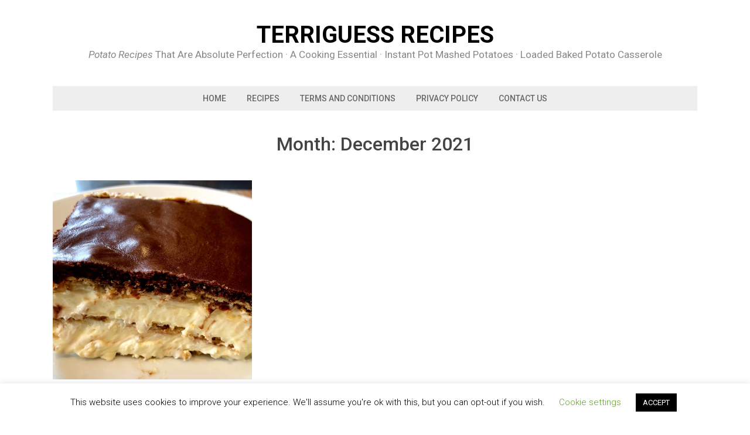

--- FILE ---
content_type: application/x-javascript
request_url: https://terriguess.com/wp-content/themes/wpex-mesa/js/functions.js?ver=6.8.3%27%20data-cfasync=%27true
body_size: 1008
content:
 /**
 * Theme functions
 * Initialize all scripts and adds custom js
 *
 * @since 1.0.0
 *
 */

( function( $ ) {

	'use strict';

	var wpexFunctions = {

		/**
		 * Define cache var
		 *
		 * @since 1.0.0
		 */
		cache: {},

		/**
		 * Main Function
		 *
		 * @since 1.0.0
		 */
		init: function() {
			this.cacheElements();
			this.bindEvents();
		},

		/**
		 * Cache Elements
		 *
		 * @since 1.0.0
		 */
		cacheElements: function() {
			this.cache = {
				$window   : $( window ),
				$document : $( document )
			};
		},

		/**
		 * Bind Events
		 *
		 * @since 1.0.0
		 */
		bindEvents: function() {

			// Get sef
			var self = this;

			// Run on document ready
			self.cache.$document.on( 'ready', function() {
				self.coreFunctions();
				self.dropdownMenu();
				self.scrollTop();
				if ( $.fn.slicknav!=undefined ) {
					self.slickNav();
				}
			} );

			// Run on window load
			self.cache.$window.load( function() {
				if ( $.fn.masonry!=undefined ) {
					self.masonry();
				}
			} );

		},

		/**
		 * Main theme functions
		 *
		 * @since 1.0.0
		 */
		coreFunctions: function() {

			var self = this;

			// Add class to last pingback for styling purposes
			$( ".commentlist li.pingback" ).last().addClass( 'last' );

			// Touch event for dropdowns
			$( '.wpex-dropdown-menu li.menu-item-has-children' ).on( 'touchstart', function( event ) {
				$( this ).toggleClass( 'wpex-touched' );
			} );

			// Responsive videos
			$( '.wpex-responsive-embed' ).fitVids( {
				ignore: '.wpex-fitvids-ignore'
			} );
			$( '.wpex-responsive-embed' ).addClass( 'wpex-show' );

			// Social share scroll to
			$( '.wpex-post-share .wpex-comment a, .single .comments-link' ).click( function() {
				var $target = $( '#comments' );
				if ( $target.length ) {
					$( 'html,body' ).animate({
						scrollTop: $target.offset().top - 30
					}, 1000 );
			      }
				return false;
			} );

		},

		/**
		 * Dropdown menu accessibility
		 *
		 * @since 1.1
		 */
		dropdownMenu: function() {

			var menu, menuLis, menuAs, i, len;

			menu = $( '.wpex-dropdown-menu' );
			if ( ! menu ) {
				return;
			}

			menuLis = menu.find( 'li' );
			menuAs  = menu.find( 'li > a' );

			function toggleFocus() {
				var link    = $( this );
				var parents = link.parentsUntil( '.wpex-dropdown-menu' );
				parents.each( function() {
					var $this = $( this );
					if ( $this.is( 'li' ) ) {
						$this.toggleClass( 'focus' );
					}
				} );
			}

			for ( i = 0, len = menuAs.length; i < len; i++ ) {
				$( menuAs[i] ).on( 'focus', toggleFocus );
				$( menuAs[i] ).on( 'blur', toggleFocus );
			}

		},

		/**
		 * Scroll top function
		 *
		 * @since 1.0.0
		 */
		scrollTop: function() {

			var $scrollTopLink = $( 'a.wpex-site-scroll-top' );

			this.cache.$window.scroll(function () {
				if ( $( this ).scrollTop() > 100 ) {
					$scrollTopLink.addClass( 'show' );
				} else {
					$scrollTopLink.removeClass( 'show' );
				}
			} );

			$scrollTopLink.on( 'click', function() {
				$( 'html, body' ).animate( {
					scrollTop : 0
				}, 400 );
				return false;
			} );

		},

		/**
		 * Masonry layout
		 *
		 * @since 1.0.0
		 */
		masonry: function() {
			$( '.wpex-entries' ).masonry( {
				itemSelector : '.wpex-loop-entry'
			} );
		},

		/**
		 * Mobile Menu
		 *
		 * @since 1.0.0
		 */
		slickNav: function() {
			var $nav = $( '.wpex-site-nav .wpex-dropdown-menu' );
			if ( $nav.length ) {
				$nav.slicknav( {
					appendTo         : '.wpex-site-nav',
					label            : wpexvars.mobileMenuLabel,
					allowParentLinks : true
				} );
			}
		},

	}; // END wpexFunctions

	// Get things going
	wpexFunctions.init();

} ) ( jQuery );